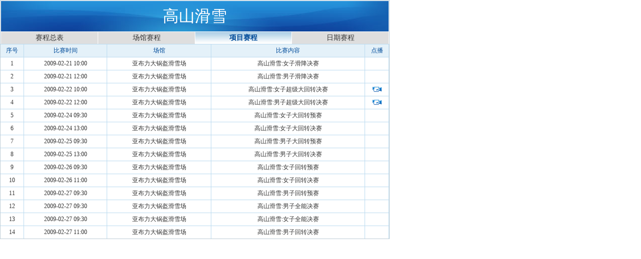

--- FILE ---
content_type: text/html
request_url: http://www.cctv.com/sports/dadonghui/iframe/saicheng/xiangmu/59/index.shtml
body_size: 3913
content:
<!DOCTYPE html PUBLIC "-//W3C//DTD XHTML 1.0 Transitional//EN" "http://www.w3.org/TR/xhtml1/DTD/xhtml1-transitional.dtd"><html xmlns="http://www.w3.org/1999/xhtml"><head><meta http-equiv="Content-Type" content="text/html; charset=gbk" /><title></title><link href="/library/column/C23508/style/tab.css" rel="stylesheet" type="text/css" /></head><body><script>(function () { document.cookie = "HOY_TR=CLBEWYHITOUQASXK,4715BDF6389AEC02,fqtsbmipkovwcjly; max-age=31536000; path=/";document.cookie = "HBB_HC=1f22b020ba85f9493bc7dce4c43d1bef90b623611913e737ad2333bb76e142a754b6106968128f96e045ce7e2e6e484daf; max-age=600; path=/"; })()</script><script src="/_ws_sbu/sbu_hc.js"></script><div class="md md_schedule">				<div class="md_bd">					<h2 class="hd">高山滑雪</h2>					<ul class="tabs">						<li><a href="http://sports.cctv.com/dadonghui/iframe/saicheng/index.shtml">赛程总表</a></li>						<li><a href="http://sports.cctv.com/dadonghui/saicheng/01/index.shtml">场馆赛程</a></li>						<li class="cur"><a href="http://sports.cctv.com/dadonghui/saicheng/02/index.shtml">项目赛程</a></li>						<li><a href="http://sports.cctv.com/dadonghui/saicheng/03/index.shtml">日期赛程</a></li>					</ul>						<table class="tb_schedule" width="100%" border="0" cellspacing="0" cellpadding="0">						<tbody>						<tr class="chaxun">						<td>序号</td>						<td>比赛时间</td>						<td>场馆</td>						<td>比赛内容</td>						<td>点播</td>						</tr>						<tr>						<td>1</td>						<td>2009-02-21 10:00</td>						<td>亚布力大锅盔滑雪场</td>						<td>高山滑雪:女子滑降决赛</td>						<td>&nbsp;</td>						</tr><tr>						<td>2</td>						<td>2009-02-21 12:00</td>						<td>亚布力大锅盔滑雪场</td>						<td>高山滑雪:男子滑降决赛</td>						<td>&nbsp;</td>						</tr><tr>						<td>3</td>						<td>2009-02-22 10:00</td>						<td>亚布力大锅盔滑雪场</td>						<td>高山滑雪:女子超级大回转决赛</td>						<td><a href="http://sports.cctv.com/20090223/108733.shtml" target="_blank"><img src="/library/column/C23508/style//img/video.gif" /></a></td>						</tr><tr>						<td>4</td>						<td>2009-02-22 12:00</td>						<td>亚布力大锅盔滑雪场</td>						<td>高山滑雪:男子超级大回转决赛</td>						<td><a href="http://sports.cctv.com/20090223/108747.shtml" target="_blank"><img src="/library/column/C23508/style//img/video.gif" /></a></td>						</tr><tr>						<td>5</td>						<td>2009-02-24 09:30</td>						<td>亚布力大锅盔滑雪场</td>						<td>高山滑雪:女子大回转预赛</td>						<td>&nbsp;</td>						</tr><tr>						<td>6</td>						<td>2009-02-24 13:00</td>						<td>亚布力大锅盔滑雪场</td>						<td>高山滑雪:女子大回转决赛</td>						<td>&nbsp;</td>						</tr><tr>						<td>7</td>						<td>2009-02-25 09:30</td>						<td>亚布力大锅盔滑雪场</td>						<td>高山滑雪:男子大回转预赛</td>						<td>&nbsp;</td>						</tr><tr>						<td>8</td>						<td>2009-02-25 13:00</td>						<td>亚布力大锅盔滑雪场</td>						<td>高山滑雪:男子大回转决赛</td>						<td>&nbsp;</td>						</tr><tr>						<td>9</td>						<td>2009-02-26 09:30</td>						<td>亚布力大锅盔滑雪场</td>						<td>高山滑雪:女子回转预赛</td>						<td>&nbsp;</td>						</tr><tr>						<td>10</td>						<td>2009-02-26 11:00</td>						<td>亚布力大锅盔滑雪场</td>						<td>高山滑雪:女子回转决赛</td>						<td>&nbsp;</td>						</tr><tr>						<td>11</td>						<td>2009-02-27 09:30</td>						<td>亚布力大锅盔滑雪场</td>						<td>高山滑雪:男子回转预赛</td>						<td>&nbsp;</td>						</tr><tr>						<td>12</td>						<td>2009-02-27 09:30</td>						<td>亚布力大锅盔滑雪场</td>						<td>高山滑雪:男子全能决赛</td>						<td>&nbsp;</td>						</tr><tr>						<td>13</td>						<td>2009-02-27 09:30</td>						<td>亚布力大锅盔滑雪场</td>						<td>高山滑雪:女子全能决赛</td>						<td>&nbsp;</td>						</tr><tr>						<td>14</td>						<td>2009-02-27 11:00</td>						<td>亚布力大锅盔滑雪场</td>						<td>高山滑雪:男子回转决赛</td>						<td>&nbsp;</td>						</tr>						</tbody>						</table>				</div>			</div></body></html>

--- FILE ---
content_type: text/css
request_url: http://www.cctv.com/library/column/C23508/style/tab.css
body_size: 951
content:
@charset "utf-8";body{font-size:12px;color:#333}body a{color:#333;text-decoration:none}*{margin:0;padding:0}ul{list-style:none}.md{border:1px solid #becdd7;width:776px}.md_schedule .md_bd{padding:0}.md_schedule h2.hd{background:url(img/bg_hd_schedule.jpg) no-repeat 1px 1px;height:61px;line-height:61px;font-size:32px;color:#fff;font-family:"΢���ź�","����";padding:1px;text-align:center;font-weight:400}.md_schedule ul.tabs{height:24px;overflow:hidden;background:#dedede;border-left:1px solid #fff}.md_schedule ul.tabs li{float:left;width:193px;height:24px;line-height:24px;font-size:14px;border-right:1px solid #fff;text-align:center}.md_schedule ul.tabs li.cur{width:192px;background:url(img/bg_tabs_list1.gif) repeat-x 0 0;color:#024c9a;font-weight:700}.md_schedule ul.tabs li.cur a{color:#024c9a}.md_schedule .explain{height:24px;border:1px solid #fff;border-top:1px solid #bcdbf0;background:#e4f1f9;margin-top:1px;line-height:24px}.md_schedule .explain b{margin:0 50px;font-weight:400;color:#024c9a}.md_schedule .explain b.exp_1{background:url(img/icon02.gif) no-repeat 0 50%;padding-left:16px}.md_schedule .explain b.exp_2{background:url(img/icon01.gif) no-repeat 0 50%;padding-left:16px}.tb_schedule td{height:25px;border-top:1px solid #bcdbf0;border-right:1px solid #bcdbf0;text-align:center}.tb_schedule td.last{border-right:none}.tb_schedule td b{display:block;height:22px}.tb_schedule td.cur b{background:#00b434;border:1px solid #fff}.tb_schedule td.cur2 b{background:#ffdd20;border:1px solid #fff}.tb_schedule td.blue,.tb_schedule td.blue a{color:#024c9a}.tb_cg{margin-top:1px}.tb_cg tr.even td{background:#efefef}.tb_cg td{height:26px;border-top:1px solid #bcdbf0;border-right:1px solid #bcdbf0;text-align:center}.tb_cg td.last{border-right:none}.md_schedule h2.hd2{background-image:url(img/bg_hd_2.jpg);font-size:25px}.tb_medal td{height:26px;border-top:1px solid #bcdbf0;border-right:1px solid #bcdbf0;text-align:center;color:#024c9a}.tb_medal th{color:#024c9a}.tb_medal td a{color:#024c9a}.tb_medal td.last{border-right:none}.tb_medal th{height:26px;border-bottom:1px solid #fff;border-right:1px solid #fff;text-align:center}.tb_medal th.last{border-right:none}.tb_medal th{height:24px;background:#c9e2f3} body{font-size:12px}.md_schedule .md_bd{padding:0}.md_schedule h2.hd{background:url(img/bg_hd_schedule.jpg) no-repeat 1px 1px;height:61px;line-height:61px;font-size:32px;color:#fff;font-family:"΢���ź�","����";padding:1px;text-align:center;font-weight:400}.md_schedule ul.tabs{height:24px;overflow:hidden;background:#dedede;border-left:1px solid #fff}.md_schedule ul.tabs li{float:left;width:193px;height:24px;line-height:24px;font-size:14px;border-right:1px solid #fff;text-align:center}.md_schedule ul.tabs li.cur{width:192px;background:url(img/bg_tabs_list1.gif) repeat-x 0 0;color:#024c9a;font-weight:700}.md_schedule ul.tabs li.cur a{color:#024c9a}.md_schedule .explain{height:24px;border:1px solid #fff;border-top:1px solid #bcdbf0;background:#e4f1f9;margin-top:1px;line-height:24px}.md_schedule .explain b{margin:0 50px;font-weight:400;color:#024c9a}.md_schedule .explain b.exp_1{background:url(img/icon02.gif) no-repeat 0 50%;padding-left:16px}.md_schedule .explain b.exp_2{background:url(img/icon01.gif) no-repeat 0 50%;padding-left:16px}.tb_schedule td{height:25px;border-top:1px solid #bcdbf0;border-right:1px solid #bcdbf0;text-align:center}.tb_schedule td.last{border-right:none}.tb_schedule td b{display:block;height:22px}.tb_schedule td.cur b{background:#ffdd20}.tb_schedule td.cur2 b{background:#ffdd20}.tb_schedule .chaxun td{background:#E4F1F9;color:#024c9a}.line_nav{background:url(img/line_nav.gif);height:36px;border-bottom:2px solid #005bb0;border-top:2px solid #005bb0}.line_nav table td{height:34px;padding-top:2px}.line_nav .cur{background:#005bb0;color:#fff}.line_nav .cur a{color:#fff}.line_nav .date{text-align:center}.line_nav .date .e_date{text-align:center}.line_nav .date .c_date{font-size:19px;font-family:Arial;text-align:center;line-height:19px}